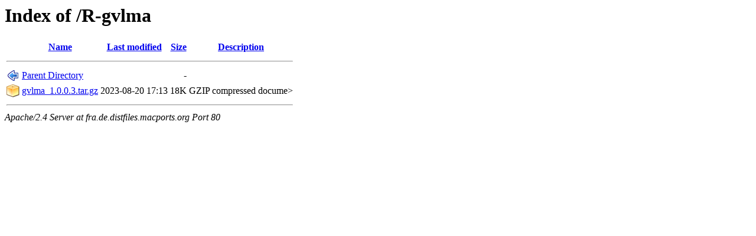

--- FILE ---
content_type: text/html;charset=ISO-8859-1
request_url: http://fra.de.distfiles.macports.org/R-gvlma/?C=S;O=A
body_size: 999
content:
<!DOCTYPE HTML PUBLIC "-//W3C//DTD HTML 3.2 Final//EN">
<html>
 <head>
  <title>Index of /R-gvlma</title>
 </head>
 <body>
<h1>Index of /R-gvlma</h1>
  <table>
   <tr><th valign="top"><img src="/icons/blank.png" alt="[ICO]"></th><th><a href="?C=N;O=A">Name</a></th><th><a href="?C=M;O=A">Last modified</a></th><th><a href="?C=S;O=D">Size</a></th><th><a href="?C=D;O=A">Description</a></th></tr>
   <tr><th colspan="5"><hr></th></tr>
<tr><td valign="top"><img src="/icons/back.png" alt="[PARENTDIR]"></td><td><a href="/">Parent Directory</a>       </td><td>&nbsp;</td><td align="right">  - </td><td>&nbsp;</td></tr>
<tr><td valign="top"><img src="/icons/compressed.png" alt="[   ]"></td><td><a href="gvlma_1.0.0.3.tar.gz">gvlma_1.0.0.3.tar.gz</a>   </td><td align="right">2023-08-20 17:13  </td><td align="right"> 18K</td><td>GZIP compressed docume></td></tr>
   <tr><th colspan="5"><hr></th></tr>
</table>
<address>Apache/2.4 Server at fra.de.distfiles.macports.org Port 80</address>
</body></html>
